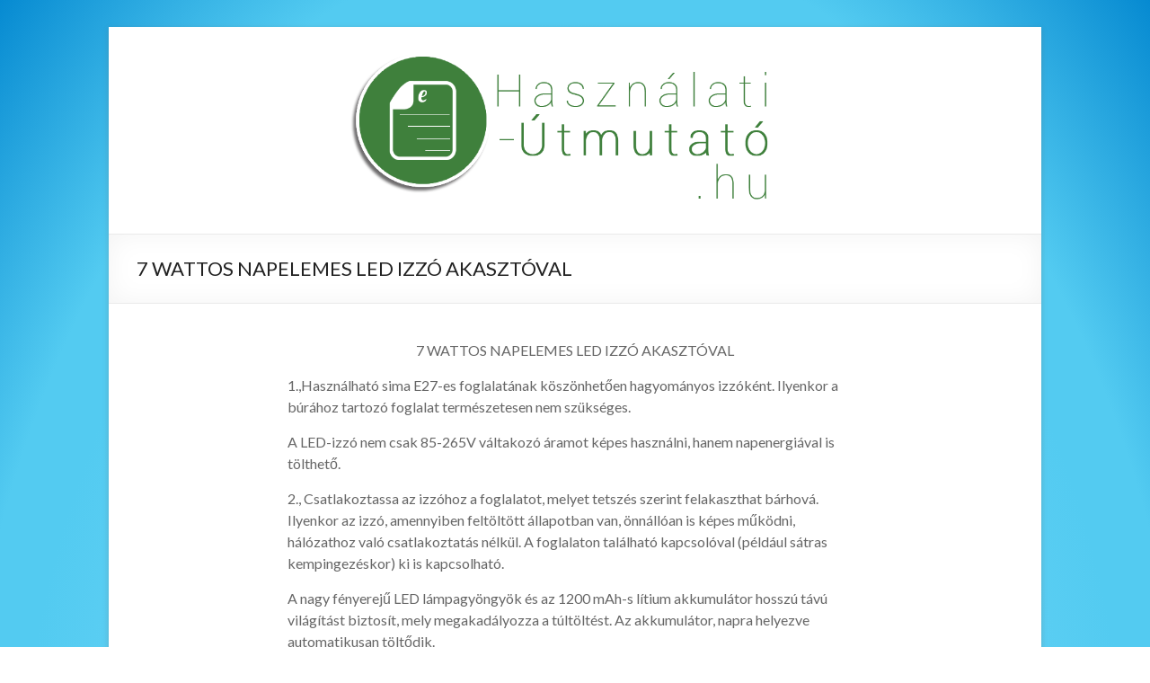

--- FILE ---
content_type: text/html; charset=UTF-8
request_url: http://hasznalati-utmutato.hu/2022/11/14/7-wattos-napelemes-led-izzo-akasztoval/
body_size: 13000
content:

<!DOCTYPE html>
<!--[if IE 7]>
<html class="ie ie7" lang="hu-HU">
<![endif]-->
<!--[if IE 8]>
<html class="ie ie8" lang="hu-HU">
<![endif]-->
<!--[if !(IE 7) & !(IE 8)]><!-->
<html lang="hu-HU">
<!--<![endif]-->
<head>
<meta charset="UTF-8" />
<meta name="viewport" content="width=device-width, initial-scale=1">
<link rel="profile" href="http://gmpg.org/xfn/11" />
<link rel="pingback" href="http://hasznalati-utmutato.hu/xmlrpc.php" />
<title>7 WATTOS NAPELEMES LED IZZÓ AKASZTÓVAL | Használati útmutató</title>

<!-- All in One SEO Pack 2.3.4.2 by Michael Torbert of Semper Fi Web Design[439,512] -->
<meta name="description" itemprop="description" content="7 WATTOS NAPELEMES LED IZZÓ AKASZTÓVAL 1.,Használható sima E27-es foglalatának köszönhetően hagyományos izzóként. Ilyenkor a búrához tartozó" />

<link rel="canonical" href="http://hasznalati-utmutato.hu/2022/11/14/7-wattos-napelemes-led-izzo-akasztoval/" />
<!-- /all in one seo pack -->
<link rel="alternate" type="application/rss+xml" title="Használati útmutató &raquo; hírcsatorna" href="http://hasznalati-utmutato.hu/feed/" />
<link rel="alternate" type="application/rss+xml" title="Használati útmutató &raquo; hozzászólás hírcsatorna" href="http://hasznalati-utmutato.hu/comments/feed/" />
<link rel="alternate" type="application/rss+xml" title="Használati útmutató &raquo; 7 WATTOS NAPELEMES LED IZZÓ AKASZTÓVAL hozzászólás hírcsatorna" href="http://hasznalati-utmutato.hu/2022/11/14/7-wattos-napelemes-led-izzo-akasztoval/feed/" />
		<script type="text/javascript">
			window._wpemojiSettings = {"baseUrl":"https:\/\/s.w.org\/images\/core\/emoji\/72x72\/","ext":".png","source":{"concatemoji":"http:\/\/hasznalati-utmutato.hu\/wp-includes\/js\/wp-emoji-release.min.js?ver=4.5.32"}};
			!function(e,o,t){var a,n,r;function i(e){var t=o.createElement("script");t.src=e,t.type="text/javascript",o.getElementsByTagName("head")[0].appendChild(t)}for(r=Array("simple","flag","unicode8","diversity"),t.supports={everything:!0,everythingExceptFlag:!0},n=0;n<r.length;n++)t.supports[r[n]]=function(e){var t,a,n=o.createElement("canvas"),r=n.getContext&&n.getContext("2d"),i=String.fromCharCode;if(!r||!r.fillText)return!1;switch(r.textBaseline="top",r.font="600 32px Arial",e){case"flag":return r.fillText(i(55356,56806,55356,56826),0,0),3e3<n.toDataURL().length;case"diversity":return r.fillText(i(55356,57221),0,0),a=(t=r.getImageData(16,16,1,1).data)[0]+","+t[1]+","+t[2]+","+t[3],r.fillText(i(55356,57221,55356,57343),0,0),a!=(t=r.getImageData(16,16,1,1).data)[0]+","+t[1]+","+t[2]+","+t[3];case"simple":return r.fillText(i(55357,56835),0,0),0!==r.getImageData(16,16,1,1).data[0];case"unicode8":return r.fillText(i(55356,57135),0,0),0!==r.getImageData(16,16,1,1).data[0]}return!1}(r[n]),t.supports.everything=t.supports.everything&&t.supports[r[n]],"flag"!==r[n]&&(t.supports.everythingExceptFlag=t.supports.everythingExceptFlag&&t.supports[r[n]]);t.supports.everythingExceptFlag=t.supports.everythingExceptFlag&&!t.supports.flag,t.DOMReady=!1,t.readyCallback=function(){t.DOMReady=!0},t.supports.everything||(a=function(){t.readyCallback()},o.addEventListener?(o.addEventListener("DOMContentLoaded",a,!1),e.addEventListener("load",a,!1)):(e.attachEvent("onload",a),o.attachEvent("onreadystatechange",function(){"complete"===o.readyState&&t.readyCallback()})),(a=t.source||{}).concatemoji?i(a.concatemoji):a.wpemoji&&a.twemoji&&(i(a.twemoji),i(a.wpemoji)))}(window,document,window._wpemojiSettings);
		</script>
		<style type="text/css">
img.wp-smiley,
img.emoji {
	display: inline !important;
	border: none !important;
	box-shadow: none !important;
	height: 1em !important;
	width: 1em !important;
	margin: 0 .07em !important;
	vertical-align: -0.1em !important;
	background: none !important;
	padding: 0 !important;
}
</style>
<link rel='stylesheet' id='spacious_style-css'  href='http://hasznalati-utmutato.hu/wp-content/themes/spacious/style.css?ver=4.5.32' type='text/css' media='all' />
<link rel='stylesheet' id='spacious-genericons-css'  href='http://hasznalati-utmutato.hu/wp-content/themes/spacious/genericons/genericons.css?ver=3.3.1' type='text/css' media='all' />
<link rel='stylesheet' id='google_fonts-css'  href='//fonts.googleapis.com/css?family=Lato&#038;subset=latin%2Clatin-ext&#038;ver=4.5.32' type='text/css' media='all' />
<script type='text/javascript' src='http://hasznalati-utmutato.hu/wp-includes/js/jquery/jquery.js?ver=1.12.4'></script>
<script type='text/javascript' src='http://hasznalati-utmutato.hu/wp-includes/js/jquery/jquery-migrate.min.js?ver=1.4.1'></script>
<script type='text/javascript' src='http://hasznalati-utmutato.hu/wp-content/themes/spacious/js/spacious-custom.js?ver=4.5.32'></script>
<link rel='https://api.w.org/' href='http://hasznalati-utmutato.hu/wp-json/' />
<link rel="EditURI" type="application/rsd+xml" title="RSD" href="http://hasznalati-utmutato.hu/xmlrpc.php?rsd" />
<link rel="wlwmanifest" type="application/wlwmanifest+xml" href="http://hasznalati-utmutato.hu/wp-includes/wlwmanifest.xml" /> 
<link rel='prev' title='VÁKUUMOS PORSZÍVÓ LED FÉNNYEL' href='http://hasznalati-utmutato.hu/2022/10/13/vakuumos-porszivo-led-fennyel/' />
<link rel='next' title='REVOFLEX XTREME FITNESS GÉP &#8211; ALAKÍTSA TESTÉT GYORSAN, AZ OTTHON KÉNYELMÉBŐL!' href='http://hasznalati-utmutato.hu/2022/11/14/revoflex-xtreme-fitness-gep-alakitsa-testet-gyorsan-az-otthon-kenyelmebol/' />
<meta name="generator" content="WordPress 4.5.32" />
<link rel='shortlink' href='http://hasznalati-utmutato.hu/?p=1920' />
<link rel="alternate" type="application/json+oembed" href="http://hasznalati-utmutato.hu/wp-json/oembed/1.0/embed?url=http%3A%2F%2Fhasznalati-utmutato.hu%2F2022%2F11%2F14%2F7-wattos-napelemes-led-izzo-akasztoval%2F" />
<link rel="alternate" type="text/xml+oembed" href="http://hasznalati-utmutato.hu/wp-json/oembed/1.0/embed?url=http%3A%2F%2Fhasznalati-utmutato.hu%2F2022%2F11%2F14%2F7-wattos-napelemes-led-izzo-akasztoval%2F&#038;format=xml" />
<style type="text/css" id="custom-background-css">
body.custom-background { background-image: url('http://hasznalati-utmutato.hu/wp-content/uploads/2016/06/wall.png'); background-repeat: no-repeat; background-position: top left; background-attachment: scroll; }
</style>

<script>
  (function(i,s,o,g,r,a,m){i['GoogleAnalyticsObject']=r;i[r]=i[r]||function(){
  (i[r].q=i[r].q||[]).push(arguments)},i[r].l=1*new Date();a=s.createElement(o),
  m=s.getElementsByTagName(o)[0];a.async=1;a.src=g;m.parentNode.insertBefore(a,m)
  })(window,document,'script','https://www.google-analytics.com/analytics.js','ga');

  ga('create', 'UA-79717454-1', 'auto');
  ga('send', 'pageview');

</script>
</head>

<body class="single single-post postid-1920 single-format-standard custom-background no-sidebar blog-medium narrow-978">
<div id="page" class="hfeed site">
		<header id="masthead" class="site-header clearfix">

		
		<div id="header-text-nav-container">
			<div class="inner-wrap">

				<div id="header-text-nav-wrap" class="clearfix">
					<div id="header-left-section">
													<div id="header-logo-image">
								<a href="http://hasznalati-utmutato.hu/" title="Használati útmutató" rel="home"><img src="http://hasznalati-utmutato.hu/wp-content/uploads/2016/06/HU_logo_2.png" alt="Használati útmutató"></a>
							</div><!-- #header-logo-image -->
												<div id="header-text" class="screen-reader-text">
                                       <h3 id="site-title">
                        <a href="http://hasznalati-utmutato.hu/" title="Használati útmutató" rel="home">Használati útmutató</a>
                     </h3>
                                                         <p id="site-description">Részletes útmutatók több ezer termékhez</p>
                  <!-- #site-description -->
						</div><!-- #header-text -->
					</div><!-- #header-left-section -->
					<div id="header-right-section">
												<nav style="display:None" id="site-navigation" class="main-navigation" role="navigation">
							<h3 class="menu-toggle">Menu</h3>
							<div class="menu"><ul><li class="page_item page-item-2"><a href="http://hasznalati-utmutato.hu/ez-egy-minta-oldal/">Ez egy minta oldal</a></li><li class="page_item page-item-1968"><a href="http://hasznalati-utmutato.hu/nagyitoszemuveg/">NAGYÍTÓSZEMÜVEG</a></li></ul></div>
						</nav>
			    	</div><!-- #header-right-section -->

			   </div><!-- #header-text-nav-wrap -->
			</div><!-- .inner-wrap -->
		</div><!-- #header-text-nav-container -->

		
						<div class="header-post-title-container clearfix">
					<div class="inner-wrap">
						<div class="post-title-wrapper">
							                                                   <h1 class="header-post-title-class">7 WATTOS NAPELEMES LED IZZÓ AKASZTÓVAL</h1>
                        						   						</div>
											</div>
				</div>
				</header>
			<div id="main" class="clearfix">
		<div class="inner-wrap">
			
	<div id="primary">
		<div id="content" class="clearfix">
							
							
				
<article id="post-1920" class="post-1920 post type-post status-publish format-standard has-post-thumbnail hentry category-egyeb">
		<div class="entry-content clearfix">
		<p style="text-align: center;">7 WATTOS NAPELEMES LED IZZÓ AKASZTÓVAL</p>
<p style="text-align: left;">1.,Használható sima E27-es foglalatának köszönhetően hagyományos izzóként. Ilyenkor a búrához tartozó foglalat természetesen nem szükséges.</p>
<p style="text-align: left;">A LED-izzó nem csak 85-265V váltakozó áramot képes használni, hanem napenergiával is tölthető.</p>
<p style="text-align: left;">2., Csatlakoztassa az izzóhoz a foglalatot, melyet tetszés szerint felakaszthat bárhová. Ilyenkor az izzó, amennyiben feltöltött állapotban van, önnállóan is képes működni, hálózathoz való csatlakoztatás nélkül. A foglalaton található kapcsolóval (például sátras kempingezéskor) ki is kapcsolható.</p>
<p style="text-align: left;">A nagy fényerejű LED lámpagyöngyök és az 1200 mAh-s lítium akkumulátor hosszú távú világítást biztosít, mely megakadályozza a túltöltést. Az akkumulátor, napra helyezve automatikusan töltődik.</p>
<p style="text-align: left;"><img class="size-full wp-image-1921 aligncenter" src="http://hasznalati-utmutato.hu/wp-content/uploads/2022/11/lampa-adatok.jpg" alt="lámpa adatok" width="532" height="675" srcset="http://hasznalati-utmutato.hu/wp-content/uploads/2022/11/lampa-adatok.jpg 532w, http://hasznalati-utmutato.hu/wp-content/uploads/2022/11/lampa-adatok-236x300.jpg 236w" sizes="(max-width: 532px) 100vw, 532px" /></p>
<p style="text-align: left;">Termékjellemzők:</p>
<ul>
<li style="text-align: left;">Fényerő: 560 lumen</li>
<li style="text-align: left;">Búra: Opál</li>
<li style="text-align: left;">Felhasználási terület: Kültér</li>
<li style="text-align: left;">Sugárzási szög: 270 °</li>
<li style="text-align: left;">Átmérő: 75 mm</li>
<li style="text-align: left;">Vízállósági fokozat: IP44</li>
<li style="text-align: left;">Anyaga: Műanyag</li>
<li style="text-align: left;">Fogyasztás: 7 watt</li>
<li style="text-align: left;">Fényerőszabályzás: Nem</li>
<li style="text-align: left;">Hossz: 125 mm</li>
<li style="text-align: left;">Színhőmérséklet: 4500 K</li>
</ul>
<p style="text-align: left;">
<div class="extra-hatom-entry-title"><span class="entry-title">7 WATTOS NAPELEMES LED IZZÓ AKASZTÓVAL</span></div>	</div>



</article>
				
		<ul class="default-wp-page clearfix">
			<li class="previous"><a href="http://hasznalati-utmutato.hu/2022/10/13/vakuumos-porszivo-led-fennyel/" rel="prev"><span class="meta-nav">&larr;</span> VÁKUUMOS PORSZÍVÓ LED FÉNNYEL</a></li>
			<li class="next"><a href="http://hasznalati-utmutato.hu/2022/11/14/revoflex-xtreme-fitness-gep-alakitsa-testet-gyorsan-az-otthon-kenyelmebol/" rel="next">REVOFLEX XTREME FITNESS GÉP &#8211; ALAKÍTSA TESTÉT GYORSAN, AZ OTTHON KÉNYELMÉBŐL! <span class="meta-nav">&rarr;</span></a></li>
		</ul>
	


			
		</div><!-- #content -->
	</div><!-- #primary -->
	
		
	

		</div><!-- .inner-wrap -->
	</div><!-- #main -->	
			<footer id="colophon" class="clearfix">	
			
	
			<div class="footer-socket-wrapper clearfix">
				<div class="inner-wrap">
					<div class="footer-socket-area">
						Minden jog fenntartva! 2016 &copy; Használati-Útmutató.hu
						<nav class="small-menu clearfix">
									    			</nav>
					</div>
				</div>
			</div>			
		</footer>
		<a href="#masthead" id="scroll-up"></a>	
	</div><!-- #page -->
	<script type='text/javascript' src='http://hasznalati-utmutato.hu/wp-includes/js/comment-reply.min.js?ver=4.5.32'></script>
<script type='text/javascript' src='http://hasznalati-utmutato.hu/wp-content/themes/spacious/js/navigation.js?ver=4.5.32'></script>
<script type='text/javascript' src='http://hasznalati-utmutato.hu/wp-includes/js/wp-embed.min.js?ver=4.5.32'></script>
</body>
</html>